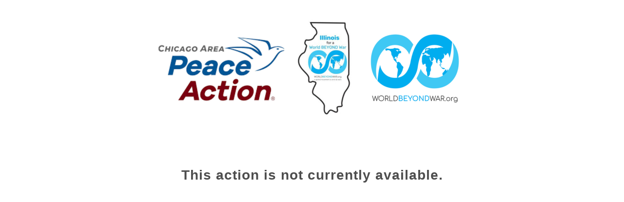

--- FILE ---
content_type: text/html; charset=utf-8
request_url: https://actionnetwork.org/events/unarmed-civilian-protection-the-way-forward-to-justice-peace
body_size: 2872
content:


<!DOCTYPE html PUBLIC "-//W3C//DTD XHTML 1.0 Strict//EN" "http://www.w3.org/TR/xhtml1/DTD/xhtml1-strict.dtd">
<html xmlns="http://www.w3.org/1999/xhtml" lang="en-US">
	<head>
		<meta name="viewport" content="width=device-width, initial-scale=1, maximum-scale=1, user-scalable=0"/>
		<meta http-equiv="Content-Type" content="text/html; charset=UTF-8" />
		
		
		<!-- [START CUSTOM CSS - GENERATED FOR USERS] -->
		<!-- This CSS was generated for you, feel free to add to or edit it. -->
		<style type="text/css">
			body {
				font-family:"Helvetica",Arial,sans-serif;
				color:#4E4E4E;
				margin: 0;
			}
			
			#gen_header {
				padding: 0;
				background-color: #ffffff; /* [THIS IS GENERATED FROM THE *FIRST* COLOR PICKER OPTION] */
				text-align: center;
			}
			
			
			#gen_header img {
				width: 100%;
				max-width: 800px;
			}
			
			.gen_wrapper {
				padding: 40px 20px;
				width: 1160px;
				max-width: 100%;
				margin: auto;
				box-sizing: border-box;
			}
			
			.gen_wrapper #can_embed_form input[type="submit"],
			.can_embed-html #can_embed_form input[type="submit"],
			.gen_wrapper #can_embed_form .button,
			.can_embed-html #can_embed_form .button,
			.gen_wrapper #donate_auto_modal input[type="submit"],
			.can_embed-html #donate_auto_modal input[type="submit"],
			.gen_wrapper #donate_auto_modal .button,
			.can_embed-html #donate_auto_modal .button {
				background-color:#00adef; /* [THIS IS GENERATED FROM THE *SECOND* COLOR PICKER OPTION] */
			}
			
				.gen_wrapper #can_embed_form input[type="submit"]:hover,
				.can_embed-html #can_embed_form input[type="submit"]:hover,
				.gen_wrapper #can_embed_form .button:hover,
				.can_embed-html #can_embed_form .button:hover,
				.gen_wrapper #donate_auto_modal input[type="submit"]:hover,
				.can_embed-html #donate_auto_modal input[type="submit"]:hover,
				.gen_wrapper #donate_auto_modal .button:hover, 
				.can_embed-html #donate_auto_modal .button:hover {
					background-color:#00adef;  /* [THIS IS GENERATED FROM THE *SECOND* COLOR PICKER OPTION] */
					opacity: .7;
				}
			
			.gen_wrapper #can_embed_form .action_status_running_total,
			.can_embed-html #can_embed_form .action_status_running_total,
			.gen_wrapper .gen_name,
			.gen_wrapper a,
			#can_fundraising_widget a,
			.ticketed_event a {
				color:#00adef; /* [THIS IS GENERATED FROM THE *SECOND* COLOR PICKER OPTION] */
				text-decoration: none;
			}
			
			.gen_wrapper a:hover,
			#can_fundraising_widget a:hover,
			.ticketed_event a:hover {
				color:#00adef; /* [THIS IS GENERATED FROM THE *SECOND* COLOR PICKER OPTION] */
				opacity: .7;
				text-decoration: none;
			}

  

            .gen_body > .gen_wrapper.layout--reverse #can_embed_form > .clearfix,
            .gen_body > .gen_wrapper.layout--equal #can_embed_form > .clearfix,
            .gen_body > .gen_wrapper.layout--full #can_embed_form > .clearfix {
                align-items: flex-start;
                display: flex;
                flex-flow: row wrap;
            }

            .gen_body > .gen_wrapper.layout--reverse #can_embed_form > .clearfix .can_thank_you-block,
            .gen_body > .gen_wrapper.layout--equal #can_embed_form > .clearfix .can_thank_you-block,
            .gen_body > .gen_wrapper.layout--full #can_embed_form > .clearfix .can_thank_you-block,
            .gen_body > .gen_wrapper.layout--reverse #can_embed_form.can_768 > .clearfix .can_thank_you-block,
            .gen_body > .gen_wrapper.layout--equal #can_embed_form.can_768 > .clearfix .can_thank_you-block,
            .gen_body > .gen_wrapper.layout--full #can_embed_form.can_768 > .clearfix .can_thank_you-block {
                width: 100%;
            }

            .gen_body > .gen_wrapper.layout--reverse #can_embed_form > .clearfix .can_thank_you-block #referral_code_select_wrap,
            .gen_body > .gen_wrapper.layout--equal #can_embed_form > .clearfix .can_thank_you-block #referral_code_select_wrap,
            .gen_body > .gen_wrapper.layout--full #can_embed_form > .clearfix .can_thank_you-block #referral_code_select_wrap {
                width: 100%;
            }

            /* Petition Action */
            .gen_body > .gen_wrapper.layout--reverse #can_embed_form > .clearfix #can_main_col #action_info .action_owner_box {
                float: none;
                margin-right: 0;
                width: 100%;
            }

            @media (min-width: 768px) {
                .gen_body > .gen_wrapper.layout--reverse #can_embed_form > .clearfix,
                .gen_body > .gen_wrapper.layout--equal #can_embed_form > .clearfix,
                .gen_body > .gen_wrapper.layout--full #can_embed_form > .clearfix {
                    flex-flow: row nowrap;
                }

                .gen_body > .gen_wrapper.layout--reverse #can_embed_form.can_thank_you_wrap > .clearfix,
                .gen_body > .gen_wrapper.layout--equal #can_embed_form.can_thank_you_wrap > .clearfix,
                .gen_body > .gen_wrapper.layout--full #can_embed_form.can_thank_you_wrap > .clearfix {
                    flex-flow: row wrap;
                }

                .gen_body > .gen_wrapper.layout--reverse #can_embed_form > .clearfix #referral_code_select_wrap,
                .gen_body > .gen_wrapper.layout--equal #can_embed_form > .clearfix #referral_code_select_wrap,
                .gen_body > .gen_wrapper.layout--full #can_embed_form > .clearfix #referral_code_select_wrap {
                    width: 100%;
                }

                .gen_body > .gen_wrapper.layout--reverse #can_embed_form > .clearfix .can_thank_you-block,
                .gen_body > .gen_wrapper.layout--equal #can_embed_form > .clearfix .can_thank_you-block,
                .gen_body > .gen_wrapper.layout--full #can_embed_form > .clearfix .can_thank_you-block,
                .gen_body > .gen_wrapper.layout--reverse #can_embed_form.can_768 > .clearfix .can_thank_you-block,
                .gen_body > .gen_wrapper.layout--equal #can_embed_form.can_768 > .clearfix .can_thank_you-block,
                .gen_body > .gen_wrapper.layout--full #can_embed_form.can_768 > .clearfix .can_thank_you-block {
                    width: 31%;
                }
            }

            .gen_body > .gen_wrapper.layout--reverse #can_embed_form > .clearfix #can_sidebar,
            .gen_body > .gen_wrapper.layout--equal #can_embed_form > .clearfix #can_sidebar, 
            .gen_body > .gen_wrapper.layout--full #can_embed_form > .clearfix #can_sidebar  {
                margin-left: auto;
            }

            .gen_body > .gen_wrapper.layout--reverse #can_embed_form > .clearfix #can_sidebar {
                width: 100%;
            }

            .gen_body > .gen_wrapper.layout--reverse #can_embed_form > .clearfix #can_main_col {
                width: 100%;
                margin-bottom: 2rem;
            }

            .gen_body > .gen_wrapper.layout--equal #can_embed_form > .clearfix #can_sidebar {
                width: 100%;
            }

            .gen_body > .gen_wrapper.layout--equal #can_embed_form > .clearfix #can_main_col {
                width: 100%;
                margin-bottom: 2rem;
            }
            
            @media (min-width: 768px) {
                .gen_body > .gen_wrapper.layout--reverse #can_embed_form > .clearfix #can_sidebar {
                    width: 65%;
                }

                .gen_body > .gen_wrapper.layout--reverse #can_embed_form > .clearfix #can_main_col {
                    width: 30%;
                    margin-bottom: 0;
                }

                .gen_body > .gen_wrapper.layout--reverse #can_embed_form > .clearfix #can_letter_one_col #can_sidebar,
                .gen_body > .gen_wrapper.layout--reverse #can_embed_form > .clearfix #can_letter_one_col #can_main_col,
                .gen_body > .gen_wrapper.layout--equal #can_embed_form > .clearfix #can_letter_one_col #can_sidebar,
                .gen_body > .gen_wrapper.layout--equal #can_embed_form > .clearfix #can_letter_one_col #can_main_col {
                    width: 100%;
                }

                .gen_body > .gen_wrapper.layout--equal #can_embed_form > .clearfix #can_sidebar {
                    width: 48%;
                }

                .gen_body > .gen_wrapper.layout--equal #can_embed_form > .clearfix #can_main_col {
                    width: 48%;
                    margin-bottom: 0;
                }
            }

            .gen_body > .gen_wrapper.layout--full #can_embed_form > .clearfix {
                flex-flow: row wrap;
            }

            .gen_body > .gen_wrapper.layout--full #can_embed_form > .clearfix #can_sidebar {
                width: 100%;
            }

            .gen_body > .gen_wrapper.layout--full #can_embed_form > .clearfix #can_main_col {
                margin-bottom: 2rem;
                width: 100%;
            }
            
            .gen_body > .gen_wrapper.layout--reverse .event_campaign #can_embed_form > .clearfix,
            .gen_body > .gen_wrapper.layout--full .event_campaign #can_embed_form > .clearfix,
            .gen_body > .gen_wrapper.layout--equal .event_campaign #can_embed_form > .clearfix  {
                flex-flow: row wrap;
            }

            .gen_body > .gen_wrapper.layout--reverse .event_campaign #can_embed_form > .clearfix .entry-title,
            .gen_body > .gen_wrapper.layout--full .event_campaign #can_embed_form > .clearfix .entry-title,
            .gen_body > .gen_wrapper.layout--equal .event_campaign #can_embed_form > .clearfix .entry-title {
                width: 100%;
            }

            .gen_body > .gen_wrapper.layout--reverse .event_campaign #can_embed_form > .clearfix #can_sidebar,
            .gen_body > .gen_wrapper.layout--full .event_campaign #can_embed_form > .clearfix #can_sidebar,
            .gen_body > .gen_wrapper.layout--equal .event_campaign #can_embed_form > .clearfix #can_sidebar {
                order: 2;
            }
            
            
     
		</style>
		
	<meta content="Illinois for a World BEYOND War and Chicago Area Peace Action are excited to sponsor this educational event, Nonviolent Action, Unarmed Civilian Protection: A Way Forward to Justice &amp; Peace. Featur..." name="description" />
<meta content="Nonviolent Action, Unarmed Civilian Protection: A Way Forward to Justice &amp; Peace" property="og:title" />
<meta content="Illinois for a World BEYOND War and Chicago Area Peace Action are excited to sponsor this educational event, Nonviolent Action, Unarmed Civilian Protection: A Way Forward to Justice &amp; Peace. Featuring Charles Johnson, Organizing Director with Chicago Area Peace Action.

There is another way, a better way, and a more effective way. The nonviolent way can achieve results, resolve conflicts, reach understanding, and help to heal.
 
In this session, participants will learn about the nonviolent alternative known as Unarmed Civilian Protection, a way to provide safety and security, and achieve peace.  We will be introduced to the techniques, success stories, and economies of Unarmed Civilian Protection-- a practice which is transforming models of safety in U.S. communities and in conflicts around the world. We will also be able to participate in role-playing situations, and receive resources to learn more!" property="og:description" />
<meta content="https://actionnetwork.org/events/unarmed-civilian-protection-the-way-forward-to-justice-peace" property="og:url" />
<meta content="https://can2-prod.s3.amazonaws.com/share_options/facebook_images/000/446/988/original/MLK_Day-WBW_IL-Event-updated.png" property="og:image" />
<meta content="238823876266270" property="og:fb:app_id" />
<meta content="Nonviolent Action, Unarmed Civilian Protection: A Way Forward to Justice &amp; Peace" name="action_title" /><title>Nonviolent Action, Unarmed Civilian Protection: A Way Forward to Justice & Peace</title><meta content='@theactionnet' property='twitter:site'/><meta content='summary_large_image' property='twitter:card'/><link rel='alternate' type='application/json+oembed' href='https://actionnetwork.org/oembed?url=https%3A%2F%2Factionnetwork.org%2Fevents%2Funarmed-civilian-protection-the-way-forward-to-justice-peace&format=json' /><link rel='alternate' type='text/xml+oembed' href='https://actionnetwork.org/oembed?url=https%3A%2F%2Factionnetwork.org%2Fevents%2Funarmed-civilian-protection-the-way-forward-to-justice-peace&format=xml' /></head>
	<body class="gen_body">
		<div id="gen_header">
			<div class="gen_wrapper">
				<!-- [THE IMAGE BELOW IS GENERATED FROM THE LOGO UPLOAD - [ORGANIZATION NAME] IS ALSO A FIELD] -->
				<img src="https://can2-prod.s3.amazonaws.com/page_wrappers/logos/000/027/028/original/WBWIL-Banner-Logo(2).png" alt="World Beyond War" /> 
				
				<!-- [IF NO IMAGE IS UPLOADED, PUT THE [ORGANIZATION NAME] IN H1 TAGS] -->
				<h1 class="gen_name"></h1>
			</div>
		</div>
		<div class="gen_wrapper">
			
		<!-- END TEMPLATE HEADER - START WIDGET -->
  <link href='https://actionnetwork.org/css/style-embed-whitelabel-v3.css' rel='stylesheet' type='text/css' />

  <script nonce="6d6912fe03cde4ce43717170ec6c3723" src='https://actionnetwork.org/widgets/v5/event/unarmed-civilian-protection-the-way-forward-to-justice-peace?format=js&referrer=&source=&style=full&css=whitelabel'></script>
  <div id='can-event-area-unarmed-civilian-protection-the-way-forward-to-justice-peace' style='width: '></div>
    <noscript>
      <p>A version of this action that uses less javascript and may be usable for those who don't use javascript is available at <a href="https://actionnetwork.org/events/unarmed-civilian-protection-the-way-forward-to-justice-peace?nowrapper=true&referrer=&source=">https://actionnetwork.org/events/unarmed-civilian-protection-the-way-forward-to-justice-peace?nowrapper=true&referrer=&source=&oneclick=</a></p>
    </noscript>

			</div>		
	<script>(function(){function c(){var b=a.contentDocument||a.contentWindow.document;if(b){var d=b.createElement('script');d.innerHTML="window.__CF$cv$params={r:'9c0a6b532aee8020',t:'MTc2ODg2ODU2NS4wMDAwMDA='};var a=document.createElement('script');a.nonce='';a.src='/cdn-cgi/challenge-platform/scripts/jsd/main.js';document.getElementsByTagName('head')[0].appendChild(a);";b.getElementsByTagName('head')[0].appendChild(d)}}if(document.body){var a=document.createElement('iframe');a.height=1;a.width=1;a.style.position='absolute';a.style.top=0;a.style.left=0;a.style.border='none';a.style.visibility='hidden';document.body.appendChild(a);if('loading'!==document.readyState)c();else if(window.addEventListener)document.addEventListener('DOMContentLoaded',c);else{var e=document.onreadystatechange||function(){};document.onreadystatechange=function(b){e(b);'loading'!==document.readyState&&(document.onreadystatechange=e,c())}}}})();</script></body>
</html>


--- FILE ---
content_type: application/javascript; charset=UTF-8
request_url: https://actionnetwork.org/cdn-cgi/challenge-platform/scripts/jsd/main.js
body_size: 8727
content:
window._cf_chl_opt={AKGCx8:'b'};~function(l6,mT,mu,mZ,mG,ms,mp,mX,l0,l1){l6=U,function(o,O,lF,l5,m,l){for(lF={o:474,O:318,m:423,l:298,y:445,B:374,H:422,L:320,x:286,g:484,j:329},l5=U,m=o();!![];)try{if(l=parseInt(l5(lF.o))/1+-parseInt(l5(lF.O))/2+parseInt(l5(lF.m))/3*(-parseInt(l5(lF.l))/4)+-parseInt(l5(lF.y))/5+-parseInt(l5(lF.B))/6*(parseInt(l5(lF.H))/7)+parseInt(l5(lF.L))/8*(-parseInt(l5(lF.x))/9)+parseInt(l5(lF.g))/10*(parseInt(l5(lF.j))/11),O===l)break;else m.push(m.shift())}catch(y){m.push(m.shift())}}(W,823153),mT=this||self,mu=mT[l6(414)],mZ=function(yb,yr,yj,yg,yx,yH,l7,O,m,l,y){return yb={o:494,O:448,m:452,l:314,y:352,B:416},yr={o:335,O:394,m:471,l:496,y:435,B:367,H:308,L:480,x:319,g:341,j:453,b:475,e:314,P:370,M:394,h:489,J:394,A:345,E:466,C:394,N:489,a:486,d:512,Y:495,D:394,K:378,R:340,v:475,T:340,Z:394},yj={o:393},yg={o:293},yx={o:296,O:393,m:340,l:344,y:301,B:522,H:301,L:432,x:334,g:522,j:293,b:475,e:516,P:493,M:339,h:387,J:518,A:308,E:394,C:339,N:387,a:343,d:453,Y:431,D:478,K:344,R:522,v:448,T:389,Z:393,G:297,F:293,k:330,f:452,Q:337,V:319,z:461,n:347,i:322,s:475,X:301,S:522,I:489,c:330,W0:384,W1:371,W2:384,W3:475,W4:475,W5:495},yH={o:506,O:405,m:296},l7=l6,O={'PhhjG':function(B,H){return B==H},'PywTd':l7(yb.o),'saARl':function(B,H){return B(H)},'DxqXo':function(B,H){return H==B},'QNEJe':function(B,H){return B|H},'IXABp':function(B,H){return H&B},'ruyPx':function(B,H){return B==H},'zwoZR':function(B,H){return B==H},'MWRqD':function(B,H){return H==B},'vyNNu':function(B,H){return B(H)},'cloWi':function(B,H){return H==B},'GfWxV':function(B,H){return H!==B},'HjwWE':l7(yb.O),'AvhcB':function(B,H){return B<H},'sOrAw':function(B,H){return B-H},'WGQkl':l7(yb.m),'TEShp':function(B,H){return B<H},'xPSNP':function(B,H){return B<<H},'HirHX':function(B,H){return H==B},'RjWXi':function(B,H){return B|H},'GUPyt':function(B,H){return B==H},'sjxUd':function(B,H){return H==B},'nCeaz':function(B,H){return H&B},'AiGiS':function(B,H){return B(H)},'SsfkY':function(B,H){return H!=B},'rvRxW':function(B,H){return B(H)},'moTTY':function(B,H){return B*H},'Evqci':function(B,H){return H!=B},'AInlV':function(B,H){return B(H)},'ekLIg':function(B,H){return B<H},'QSZhN':l7(yb.l),'GiByS':function(B,H){return B(H)},'uckdB':function(B,H){return B*H},'ODSqE':function(B,H){return B(H)},'FgdIh':function(B,H){return B<H},'sfHsS':function(B,H){return B+H}},m=String[l7(yb.y)],l={'h':function(B,yB,l8,H,L){return yB={o:506,O:340},l8=l7,H={},H[l8(yH.o)]=l8(yH.O),L=H,O[l8(yH.m)](null,B)?'':l.g(B,6,function(x,l9){return l9=l8,L[l9(yB.o)][l9(yB.O)](x)})},'g':function(B,H,L,lW,x,j,P,M,J,A,E,C,N,Y,D,yL,K,R,T,Z,G){if(lW=l7,O[lW(yx.o)](null,B))return'';for(j={},P={},M='',J=2,A=3,E=2,C=[],N=0,Y=0,D=0;D<B[lW(yx.O)];D+=1)if(K=B[lW(yx.m)](D),Object[lW(yx.l)][lW(yx.y)][lW(yx.B)](j,K)||(j[K]=A++,P[K]=!0),R=M+K,Object[lW(yx.l)][lW(yx.H)][lW(yx.B)](j,R))M=R;else for(T=O[lW(yx.L)][lW(yx.x)]('|'),Z=0;!![];){switch(T[Z++]){case'0':j[R]=A++;continue;case'1':if(Object[lW(yx.l)][lW(yx.H)][lW(yx.g)](P,M)){if(256>M[lW(yx.j)](0)){for(x=0;x<E;N<<=1,Y==H-1?(Y=0,C[lW(yx.b)](L(N)),N=0):Y++,x++);for(G=M[lW(yx.j)](0),x=0;8>x;N=1&G|N<<1.9,Y==H-1?(Y=0,C[lW(yx.b)](O[lW(yx.e)](L,N)),N=0):Y++,G>>=1,x++);}else{for(G=1,x=0;x<E;N=N<<1|G,O[lW(yx.P)](Y,H-1)?(Y=0,C[lW(yx.b)](L(N)),N=0):Y++,G=0,x++);for(G=M[lW(yx.j)](0),x=0;16>x;N=O[lW(yx.M)](N<<1.74,O[lW(yx.h)](G,1)),O[lW(yx.J)](Y,H-1)?(Y=0,C[lW(yx.b)](L(N)),N=0):Y++,G>>=1,x++);}J--,O[lW(yx.A)](0,J)&&(J=Math[lW(yx.E)](2,E),E++),delete P[M]}else for(G=j[M],x=0;x<E;N=O[lW(yx.C)](N<<1,O[lW(yx.N)](G,1)),O[lW(yx.a)](Y,H-1)?(Y=0,C[lW(yx.b)](L(N)),N=0):Y++,G>>=1,x++);continue;case'2':M=O[lW(yx.d)](String,K);continue;case'3':O[lW(yx.Y)](0,J)&&(J=Math[lW(yx.E)](2,E),E++);continue;case'4':J--;continue}break}if(O[lW(yx.D)]('',M)){if(Object[lW(yx.K)][lW(yx.y)][lW(yx.R)](P,M)){if(lW(yx.v)!==O[lW(yx.T)])return yL={o:293},null==B?'':H==''?null:L.i(x[lW(yx.Z)],32768,function(Q,lU){return lU=lW,j[lU(yL.o)](Q)});else{if(256>M[lW(yx.j)](0)){for(x=0;O[lW(yx.G)](x,E);N<<=1,Y==H-1?(Y=0,C[lW(yx.b)](L(N)),N=0):Y++,x++);for(G=M[lW(yx.F)](0),x=0;8>x;N=1.97&G|N<<1,O[lW(yx.a)](Y,O[lW(yx.k)](H,1))?(Y=0,C[lW(yx.b)](L(N)),N=0):Y++,G>>=1,x++);}else if(lW(yx.f)===O[lW(yx.Q)]){for(G=1,x=0;O[lW(yx.V)](x,E);N=O[lW(yx.z)](N,1)|G,O[lW(yx.n)](Y,H-1)?(Y=0,C[lW(yx.b)](L(N)),N=0):Y++,G=0,x++);for(G=M[lW(yx.F)](0),x=0;16>x;N=O[lW(yx.i)](N<<1,G&1.24),Y==H-1?(Y=0,C[lW(yx.s)](L(N)),N=0):Y++,G>>=1,x++);}else x[lW(yx.K)][lW(yx.X)][lW(yx.S)](H,j)||(Y[E]=[]),P[M][lW(yx.b)](M);J--,J==0&&(J=Math[lW(yx.E)](2,E),E++),delete P[M]}}else for(G=j[M],x=0;O[lW(yx.G)](x,E);N=O[lW(yx.z)](N,1)|G&1,O[lW(yx.I)](Y,O[lW(yx.c)](H,1))?(Y=0,C[lW(yx.b)](L(N)),N=0):Y++,G>>=1,x++);J--,O[lW(yx.W0)](0,J)&&E++}for(G=2,x=0;O[lW(yx.G)](x,E);N=N<<1|O[lW(yx.W1)](G,1),O[lW(yx.W2)](Y,H-1)?(Y=0,C[lW(yx.W3)](O[lW(yx.e)](L,N)),N=0):Y++,G>>=1,x++);for(;;)if(N<<=1,Y==H-1){C[lW(yx.W4)](O[lW(yx.e)](L,N));break}else Y++;return C[lW(yx.W5)]('')},'j':function(B,lo){return lo=l7,B==null?'':B==''?null:l.i(B[lo(yj.o)],32768,function(H,lO){return lO=lo,B[lO(yg.o)](H)})},'i':function(B,H,L,lm,x,j,P,M,J,A,E,C,N,Y,D,K,T,R){for(lm=l7,x=[],j=4,P=4,M=3,J=[],C=O[lm(yr.o)](L,0),N=H,Y=1,A=0;3>A;x[A]=A,A+=1);for(D=0,K=Math[lm(yr.O)](2,2),E=1;O[lm(yr.m)](E,K);R=N&C,N>>=1,0==N&&(N=H,C=O[lm(yr.l)](L,Y++)),D|=O[lm(yr.y)](0<R?1:0,E),E<<=1);switch(D){case 0:for(D=0,K=Math[lm(yr.O)](2,8),E=1;O[lm(yr.B)](E,K);R=N&C,N>>=1,O[lm(yr.H)](0,N)&&(N=H,C=O[lm(yr.L)](L,Y++)),D|=(O[lm(yr.x)](0,R)?1:0)*E,E<<=1);T=m(D);break;case 1:for(D=0,K=Math[lm(yr.O)](2,16),E=1;E!=K;R=N&C,N>>=1,N==0&&(N=H,C=L(Y++)),D|=(O[lm(yr.g)](0,R)?1:0)*E,E<<=1);T=O[lm(yr.j)](m,D);break;case 2:return''}for(A=x[3]=T,J[lm(yr.b)](T);;)if(lm(yr.e)===O[lm(yr.P)]){if(Y>B)return'';for(D=0,K=Math[lm(yr.M)](2,M),E=1;O[lm(yr.m)](E,K);R=C&N,N>>=1,O[lm(yr.h)](0,N)&&(N=H,C=L(Y++)),D|=E*(0<R?1:0),E<<=1);switch(T=D){case 0:for(D=0,K=Math[lm(yr.J)](2,8),E=1;K!=E;R=N&C,N>>=1,0==N&&(N=H,C=O[lm(yr.A)](L,Y++)),D|=O[lm(yr.E)](0<R?1:0,E),E<<=1);x[P++]=m(D),T=P-1,j--;break;case 1:for(D=0,K=Math[lm(yr.C)](2,16),E=1;K!=E;R=N&C,N>>=1,O[lm(yr.N)](0,N)&&(N=H,C=O[lm(yr.a)](L,Y++)),D|=(O[lm(yr.d)](0,R)?1:0)*E,E<<=1);x[P++]=m(D),T=P-1,j--;break;case 2:return J[lm(yr.Y)]('')}if(j==0&&(j=Math[lm(yr.D)](2,M),M++),x[T])T=x[T];else if(P===T)T=O[lm(yr.K)](A,A[lm(yr.R)](0));else return null;J[lm(yr.v)](T),x[P++]=A+T[lm(yr.T)](0),j--,A=T,j==0&&(j=Math[lm(yr.Z)](2,M),M++)}else L=y[B]}},y={},y[l7(yb.B)]=l.h,y}(),mG=null,ms=mi(),mp={},mp[l6(386)]='o',mp[l6(376)]='s',mp[l6(513)]='u',mp[l6(323)]='z',mp[l6(288)]='n',mp[l6(365)]='I',mp[l6(392)]='b',mX=mp,mT[l6(415)]=function(o,O,y,B,BL,BH,BB,lN,H,x,g,j,P,M,h){if(BL={o:451,O:355,m:517,l:440,y:380,B:517,H:440,L:302,x:304,g:321,j:302,b:304,e:487,P:342,M:393,h:469,J:409,A:375,E:424,C:336,N:313},BH={o:500,O:393,m:281},BB={o:344,O:301,m:522,l:475},lN=l6,H={'fyhHE':function(J,A){return J(A)},'XEzEo':function(J,A,E,C){return J(A,E,C)},'XCPOO':function(J,A){return A===J},'VOwyO':lN(BL.o),'ugSKA':function(J,A){return J+A},'dqlAi':function(J,A){return J+A}},O===null||O===void 0)return B;for(x=H[lN(BL.O)](mc,O),o[lN(BL.m)][lN(BL.l)]&&(x=x[lN(BL.y)](o[lN(BL.B)][lN(BL.H)](O))),x=o[lN(BL.L)][lN(BL.x)]&&o[lN(BL.g)]?o[lN(BL.j)][lN(BL.b)](new o[(lN(BL.g))](x)):function(J,ld,A){for(ld=lN,J[ld(BH.o)](),A=0;A<J[ld(BH.O)];J[A]===J[A+1]?J[ld(BH.m)](A+1,1):A+=1);return J}(x),g='nAsAaAb'.split('A'),g=g[lN(BL.e)][lN(BL.P)](g),j=0;j<x[lN(BL.M)];P=x[j],M=H[lN(BL.h)](mI,o,O,P),H[lN(BL.O)](g,M)?(h=H[lN(BL.J)]('s',M)&&!o[lN(BL.A)](O[P]),H[lN(BL.J)](H[lN(BL.E)],y+P)?L(y+P,M):h||L(H[lN(BL.C)](y,P),O[P])):L(H[lN(BL.N)](y,P),M),j++);return B;function L(J,A,la){la=lN,Object[la(BB.o)][la(BB.O)][la(BB.m)](B,A)||(B[A]=[]),B[A][la(BB.l)](J)}},l0=l6(438)[l6(334)](';'),l1=l0[l6(487)][l6(342)](l0),mT[l6(359)]=function(o,O,Br,lY,m,l,y,B,H){for(Br={o:482,O:393,m:467,l:393,y:338,B:284,H:475,L:492},lY=l6,m={'kmaAu':function(L,g){return g===L},'zUOFE':function(L,x){return L(x)}},l=Object[lY(Br.o)](O),y=0;y<l[lY(Br.O)];y++)if(B=l[y],m[lY(Br.m)]('f',B)&&(B='N'),o[B]){for(H=0;H<O[l[y]][lY(Br.l)];-1===o[B][lY(Br.y)](O[l[y]][H])&&(m[lY(Br.B)](l1,O[l[y]][H])||o[B][lY(Br.H)]('o.'+O[l[y]][H])),H++);}else o[B]=O[l[y]][lY(Br.L)](function(L){return'o.'+L})},l3();function mQ(yR,yK,lH,o,O){if(yR={o:346,O:316,m:368},yK={o:295},lH=l6,o={'EezHm':function(m){return m()},'xpbdA':function(m,l){return l===m},'nvlSu':function(m,l,y){return m(l,y)},'KiGAX':function(m,l){return m*l}},O=mk(),o[lH(yR.o)](O,null))return;mG=(mG&&clearTimeout(mG),o[lH(yR.O)](setTimeout,function(lL){lL=lH,o[lL(yK.o)](mF)},o[lH(yR.m)](O,1e3)))}function mt(o,yv,lx){return yv={o:433},lx=l6,Math[lx(yv.o)]()<o}function mf(){return mk()!==null}function mz(yF,lj,O,m,l,y,B){return yF={o:348,O:407,m:523,l:417},lj=l6,O={},O[lj(yF.o)]=function(H,L){return H/L},O[lj(yF.O)]=function(H,L){return H-L},m=O,l=3600,y=mV(),B=Math[lj(yF.m)](m[lj(yF.o)](Date[lj(yF.l)](),1e3)),m[lj(yF.O)](B,y)>l?![]:!![]}function l3(Bn,Bz,BG,Bv,BD,lD,o,O,m,l,H,L,x,g,y){if(Bn={o:383,O:331,m:353,l:462,y:470,B:419,H:408,L:332,x:327,g:426,j:289,b:454,e:294,P:444,M:289,h:463,J:483,A:360,E:391,C:510,N:307,a:282,d:401,Y:366,D:373,K:373,R:404,v:477,T:429,Z:285,G:282,F:381,k:369},Bz={o:317,O:462,m:475,l:390,y:293,B:292,H:458,L:275,x:501,g:390,j:442,b:327,e:426,P:369},BG={o:402,O:309,m:383,l:439,y:310,B:412,H:351,L:475,x:293,g:310,j:460,b:508,e:475,P:291},Bv={o:379},BD={o:279},lD=l6,o={'svSZJ':function(B,H){return B<H},'vGGyj':function(B,H){return B<<H},'tKNlK':function(B,H){return H==B},'zPxUl':function(B,H){return H!==B},'Buquj':lD(Bn.o),'ouuQK':function(B,H){return B(H)},'SrlHO':lD(Bn.O),'NjZmI':lD(Bn.m),'JaONx':function(B,H,L,x,g){return B(H,L,x,g)},'mimNk':function(B,H,L,x,g){return B(H,L,x,g)},'tPAZX':function(B,H){return B&H},'RpMLs':lD(Bn.l),'YAPhc':function(B,H){return H!==B},'fbWTF':function(B){return B()},'TmFnB':function(B,H){return H!==B},'cyhsp':lD(Bn.y),'seWln':lD(Bn.B)},O=mT[lD(Bn.H)],!O)return;if(!o[lD(Bn.L)](mz))return;if(m=![],l=function(BR,lT,B){if(BR={o:349},lT=lD,B={'FMNbb':function(H,L,lK){return lK=U,o[lK(BD.o)](H,L)},'fgVEf':function(H,L){return L|H},'oDGzA':function(H,L,lR){return lR=U,o[lR(BR.o)](H,L)},'Eazdz':function(H,L,lv){return lv=U,o[lv(Bv.o)](H,L)},'PzUoR':function(H,L){return H&L},'rCtpG':function(H,L){return H-L}},o[lT(BG.o)](o[lT(BG.O)],lT(BG.m))){for(Q=1,V=0;B[lT(BG.l)](z,n);s=B[lT(BG.y)](B[lT(BG.B)](X,1),S),B[lT(BG.H)](I,c-1)?(W0=0,W1[lT(BG.L)](W2(W3)),W4=0):W5++,W6=0,i++);for(W7=W8[lT(BG.x)](0),W9=0;16>WW;Wo=B[lT(BG.g)](WO<<1,B[lT(BG.j)](Wm,1)),Wl==B[lT(BG.b)](Wy,1)?(WB=0,WH[lT(BG.e)](WL(Wx)),Wg=0):Wj++,Wr>>=1,WU++);}else if(!m){if(m=!![],!mz())return;o[lT(BG.P)](mF,function(L){l4(O,L)})}},mu[lD(Bn.x)]!==lD(Bn.g))l();else if(mT[lD(Bn.j)]){if(o[lD(Bn.b)](o[lD(Bn.e)],lD(Bn.P)))mu[lD(Bn.M)](o[lD(Bn.h)],l);else return H=H[lD(Bn.J)](o[lD(Bn.A)]),H[lD(Bn.E)]=o[lD(Bn.C)],H[lD(Bn.N)]='-1',L[lD(Bn.a)][lD(Bn.d)](H),L=H[lD(Bn.Y)],x={},x=o[lD(Bn.D)](x,L,L,'',x),x=o[lD(Bn.K)](g,L,L[lD(Bn.R)]||L[lD(Bn.v)],'n.',x),x=o[lD(Bn.T)](j,L,H[lD(Bn.Z)],'d.',x),b[lD(Bn.G)][lD(Bn.F)](H),g={},g.r=x,g.e=null,g}else y=mu[lD(Bn.k)]||function(){},mu[lD(Bn.k)]=function(Bt,lZ,H,x){if(Bt={o:283},lZ=lD,H={'ifyLt':function(L,x){return L(x)},'uzrfm':function(L,g){return L>g},'UnJJS':function(L,g){return g|L},'UYVwr':function(L,g,lu){return lu=U,o[lu(Bt.o)](L,g)},'WAAGD':function(L,g){return L-g}},o[lZ(Bz.o)]!==lZ(Bz.O)){for(v=0;T<Z;F<<=1,k==f-1?(Q=0,V[lZ(Bz.m)](H[lZ(Bz.l)](z,n)),i=0):s++,G++);for(x=X[lZ(Bz.y)](0),S=0;H[lZ(Bz.B)](8,I);W0=H[lZ(Bz.H)](W1<<1,H[lZ(Bz.L)](x,1)),W2==H[lZ(Bz.x)](W3,1)?(W4=0,W5[lZ(Bz.m)](H[lZ(Bz.g)](W6,W7)),W8=0):W9++,x>>=1,c++);}else y(),o[lZ(Bz.j)](mu[lZ(Bz.b)],lZ(Bz.e))&&(mu[lZ(Bz.P)]=y,l())}}function l4(l,y,Bi,lG,B,H,L,x){if(Bi={o:325,O:388,m:502,l:280,y:520,B:325,H:300,L:413,x:406,g:299,j:447,b:436,e:300,P:413,M:502,h:324,J:447},lG=l6,B={},B[lG(Bi.o)]=lG(Bi.O),B[lG(Bi.m)]=lG(Bi.l),H=B,!l[lG(Bi.y)])return;y===H[lG(Bi.B)]?(L={},L[lG(Bi.H)]=lG(Bi.L),L[lG(Bi.x)]=l.r,L[lG(Bi.g)]=lG(Bi.O),mT[lG(Bi.j)][lG(Bi.b)](L,'*')):(x={},x[lG(Bi.e)]=lG(Bi.P),x[lG(Bi.x)]=l.r,x[lG(Bi.g)]=H[lG(Bi.M)],x[lG(Bi.h)]=y,mT[lG(Bi.J)][lG(Bi.b)](x,'*'))}function mc(O,BU,lC,m,l,y){for(BU={o:499,O:380,m:482,l:488},lC=l6,m={},m[lC(BU.o)]=function(B,H){return H!==B},l=m,y=[];l[lC(BU.o)](null,O);y=y[lC(BU.O)](Object[lC(BU.m)](O)),O=Object[lC(BU.l)](O));return y}function mI(o,O,m,B9,B7,lA,l,y,L,x,B){l=(B9={o:497,O:358,m:315,l:363,y:505,B:481,H:430,L:386,x:497,g:479,j:302,b:524,e:364,P:276,M:274},B7={o:350},lA=l6,{'zRIZz':function(H){return H()},'LtuKC':function(H,L){return H===L},'xJeua':function(H,L,x){return H(L,x)},'brbtE':function(H,L){return H!==L},'GzEIA':function(H,L){return H==L},'wSfak':lA(B9.o),'weMxr':function(H,L,x){return H(L,x)}});try{if(l[lA(B9.O)](lA(B9.m),lA(B9.l)))y=O[m];else{if(L={'oinQY':function(g){return g()}},x=l[lA(B9.y)](L),l[lA(B9.B)](x,null))return;o=(x&&M(h),l[lA(B9.H)](e,function(lE){lE=lA,L[lE(B7.o)](x)},x*1e3))}}catch(L){return'i'}if(null==y)return y===void 0?'u':'x';if(lA(B9.L)==typeof y)try{if(lA(B9.x)==typeof y[lA(B9.g)])return y[lA(B9.g)](function(){}),'p'}catch(x){}return o[lA(B9.j)][lA(B9.b)](y)?'a':y===o[lA(B9.j)]?'D':y===!0?'T':!1===y?'F':(B=typeof y,l[lA(B9.e)](l[lA(B9.P)],B)?l[lA(B9.M)](mS,o,y)?'N':'f':mX[B]||'?')}function mV(yu,lg,o,O){return yu={o:408,O:523,m:277},lg=l6,o={'zriGE':function(m,l){return m(l)}},O=mT[lg(yu.o)],Math[lg(yu.O)](+o[lg(yu.m)](atob,O.t))}function mS(O,m,yc,lJ,l,y){return yc={o:521,O:356,m:344,l:397,y:522,B:338,H:303},lJ=l6,l={},l[lJ(yc.o)]=function(B,H){return B<H},y=l,m instanceof O[lJ(yc.O)]&&y[lJ(yc.o)](0,O[lJ(yc.O)][lJ(yc.m)][lJ(yc.l)][lJ(yc.y)](m)[lJ(yc.B)](lJ(yc.H)))}function W(Bs){return Bs='301ZwsRys,228PkfGKC,VOwyO,DaHat,loading,onload,randomUUID,mimNk,xJeua,cloWi,PywTd,random,http-code:,moTTY,postMessage,fWyWl,_cf_chl_opt;JJgc4;PJAn2;kJOnV9;IWJi4;OHeaY1;DqMg0;FKmRv9;LpvFx1;cAdz2;PqBHf2;nFZCC5;ddwW5;pRIb1;rxvNi8;RrrrA2;erHi9,FMNbb,getOwnPropertyNames,error on cf_chl_props,YAPhc,/cdn-cgi/challenge-platform/h/,cYnUq,5680825poFrKN,log,parent,ToESx,FpHhr,AuOrU,d.cookie,kJVXC,vyNNu,TmFnB,DKSow,jsd,errorInfoObject,UnJJS,LRmiB4,PzUoR,xPSNP,pSZkK,seWln,href,8|1|5|0|7|9|3|6|4|2,uckdB,kmaAu,aCjXg,XEzEo,nGJtg,SsfkY,abmGE,/b/ov1/0.96113674404152:1768864315:bq95r6vrrMBNXFxYL5TagQ_KkmQl9-JReIH5XYYJNgo/,575212DrdRQO,push,xhr-error,navigator,GfWxV,catch,AInlV,LtuKC,keys,createElement,590950myZrhd,/invisible/jsd,ODSqE,includes,getPrototypeOf,GUPyt,sziLo,_cf_chl_opt,map,DxqXo,1|4|3|0|2,join,rvRxW,function,swjEY,MSOli,sort,WAAGD,UUPdo,CnwA5,idUqd,zRIZz,mguCr,open,rCtpG,KxdKg,NjZmI,location,FgdIh,undefined,aEbBp,lUVuT,saARl,Object,ruyPx,POST,api,OIYTY,call,floor,isArray,weMxr,UYVwr,wSfak,zriGE,AKGCx8,svSZJ,error,splice,body,tPAZX,zUOFE,contentDocument,101799pCvwEY,status,number,addEventListener,aToSC,ouuQK,uzrfm,charCodeAt,cyhsp,EezHm,PhhjG,AvhcB,18528vhXogJ,event,source,hasOwnProperty,Array,[native code],from,hEPwQ,sNnLh,tabIndex,zwoZR,Buquj,fgVEf,FJxVh,LrYjk,dqlAi,ywvPq,zFBKz,nvlSu,RpMLs,3199926roerfX,TEShp,56SQusrX,Set,RjWXi,symbol,detail,nTPTF,/jsd/oneshot/d251aa49a8a3/0.96113674404152:1768864315:bq95r6vrrMBNXFxYL5TagQ_KkmQl9-JReIH5XYYJNgo/,readyState,SSTpq3,803xaVuzi,sOrAw,iframe,fbWTF,pkLOA2,split,AiGiS,ugSKA,WGQkl,indexOf,QNEJe,charAt,ekLIg,bind,MWRqD,prototype,GiByS,xpbdA,HirHX,ysANL,vGGyj,oinQY,Eazdz,fromCharCode,display: none,xPkdC,fyhHE,Function,XMLHttpRequest,brbtE,rxvNi8,SrlHO,send,gNJZj,Cdhch,GzEIA,bigint,contentWindow,Evqci,KiGAX,onreadystatechange,QSZhN,nCeaz,1|4|2|5|3|6|7|0,JaONx,125394pBnLFW,isNaN,string,qafCe,sfHsS,tKNlK,concat,removeChild,TYlZ6,WONvw,sjxUd,aUjz8,object,IXABp,success,HjwWE,ifyLt,style,boolean,length,pow,ontimeout,onerror,toString,dBwbx,AdeF3,stringify,appendChild,zPxUl,CUxgb,clientInformation,k+sQ9iv7$Wcy83le5na-mOCVFZNPL2XfKAxJT14q6RHUYubtogErSwB0dzMGpjDhI,sid,nEexm,__CF$cv$params,XCPOO,chctx,JBxy9,oDGzA,cloudflare-invisible,document,pRIb1,bGRfxlgr,now,YvadV,DOMContentLoaded,fiFot,timeout'.split(','),W=function(){return Bs},W()}function U(o,O,m,l){return o=o-274,m=W(),l=m[o],l}function mi(yw,lM){return yw={o:428,O:428},lM=l6,crypto&&crypto[lM(yw.o)]?crypto[lM(yw.O)]():''}function mk(yN,lB,O,m,l,y){return yN={o:449,O:509,m:312,l:408,y:288,B:509,H:509,L:479},lB=l6,O={},O[lB(yN.o)]=function(B,H){return B<H},O[lB(yN.O)]=lB(yN.m),m=O,l=mT[lB(yN.l)],!l?null:(y=l.i,typeof y!==lB(yN.y)||m[lB(yN.o)](y,30))?m[lB(yN.B)]===m[lB(yN.H)]?null:(O[lB(yN.L)](function(){}),'p'):y}function l2(BP,lq,m,l,y,B,H,j,L){m=(BP={o:331,O:285,m:483,l:515,y:391,B:353,H:307,L:282,x:401,g:366,j:420,b:404,e:477,P:420,M:362,h:381,J:455,A:455,E:498},lq=l6,{'swjEY':function(g,j){return g*j},'lUVuT':lq(BP.o),'fiFot':function(x,g,j,b,P){return x(g,j,b,P)},'gNJZj':lq(BP.O)});try{return l=mu[lq(BP.m)](m[lq(BP.l)]),l[lq(BP.y)]=lq(BP.B),l[lq(BP.H)]='-1',mu[lq(BP.L)][lq(BP.x)](l),y=l[lq(BP.g)],B={},B=m[lq(BP.j)](pRIb1,y,y,'',B),B=pRIb1(y,y[lq(BP.b)]||y[lq(BP.e)],'n.',B),B=m[lq(BP.P)](pRIb1,y,l[m[lq(BP.M)]],'d.',B),mu[lq(BP.L)][lq(BP.h)](l),H={},H.r=B,H.e=null,H}catch(x){if(lq(BP.J)!==lq(BP.A))j=P&x,M>>=1,h==0&&(J=A,E=C(N++)),a|=m[lq(BP.E)](0<j?1:0,d),Y<<=1;else return L={},L.r={},L.e=x,L}}function mn(o,O,ys,yi,yt,yQ,lr,m,l,y,B,H,L,x){for(ys={o:519,O:326,m:465,l:334,y:357,B:408,H:361,L:416,x:400,g:427,j:468,b:511,e:511,P:464,M:464,h:520,J:446,A:491,E:396,C:507,N:377,a:403,d:443,Y:491,D:278,K:514,R:388,v:421,T:395},yi={o:421},yt={o:476},yQ={o:287,O:305,m:287,l:490,y:472,B:418,H:434},lr=l6,m={'aCjXg':function(g){return g()},'qafCe':lr(ys.o),'CUxgb':function(g,j){return g+j},'aEbBp':lr(ys.O)},l=lr(ys.m)[lr(ys.l)]('|'),y=0;!![];){switch(l[y++]){case'0':B=new mT[(lr(ys.y))]();continue;case'1':H=mT[lr(ys.B)];continue;case'2':B[lr(ys.H)](mZ[lr(ys.L)](JSON[lr(ys.x)](L)));continue;case'3':B[lr(ys.g)]=function(lb){lb=lr,B[lb(yQ.o)]>=200&&x[lb(yQ.O)](B[lb(yQ.m)],300)?x[lb(yQ.l)](O,x[lb(yQ.y)]):x[lb(yQ.B)](O,lb(yQ.H)+B[lb(yQ.o)])};continue;case'4':L={'t':m[lr(ys.j)](mV),'lhr':mu[lr(ys.b)]&&mu[lr(ys.e)][lr(ys.P)]?mu[lr(ys.b)][lr(ys.M)]:'','api':H[lr(ys.h)]?!![]:![],'c':mf(),'payload':o};continue;case'5':console[lr(ys.J)](mT[lr(ys.A)]);continue;case'6':B[lr(ys.E)]=function(le){le=lr,O(le(yt.o))};continue;case'7':B[lr(ys.C)](m[lr(ys.N)],m[lr(ys.a)](m[lr(ys.a)](lr(ys.d)+mT[lr(ys.Y)][lr(ys.D)],m[lr(ys.K)]),H.r));continue;case'8':x={'hEPwQ':function(g,j){return g<j},'sziLo':function(g,j){return g(j)},'abmGE':lr(ys.R),'YvadV':function(g,j){return g(j)}};continue;case'9':H[lr(ys.h)]&&(B[lr(ys.v)]=5e3,B[lr(ys.T)]=function(lP){lP=lr,O(lP(yi.o))});continue}break}}function mw(y,B,yS,lh,H,L,x,g,j,b,P,M,h,J,A,E){if(yS={o:311,O:372,m:290,l:504,y:473,B:425,H:485,L:399,x:382,g:311,j:334,b:457,e:410,P:300,M:456,h:361,J:416,A:408,E:357,C:421,N:290,a:443,d:491,Y:278,D:507,K:519,R:395,v:503,T:491,Z:328,G:328,F:459,k:491,f:459,Q:333,V:491,z:385,n:411},lh=l6,H={},H[lh(yS.o)]=lh(yS.O),H[lh(yS.m)]=function(C,N){return C+N},H[lh(yS.l)]=lh(yS.y),H[lh(yS.B)]=lh(yS.H),L=H,!mt(0))return![];g=(x={},x[lh(yS.L)]=y,x[lh(yS.x)]=B,x);try{for(j=L[lh(yS.g)][lh(yS.j)]('|'),b=0;!![];){switch(j[b++]){case'0':P={},P[lh(yS.b)]=g,P[lh(yS.e)]=E,P[lh(yS.P)]=lh(yS.M),h[lh(yS.h)](mZ[lh(yS.J)](P));continue;case'1':M=mT[lh(yS.A)];continue;case'2':h=new mT[(lh(yS.E))]();continue;case'3':h[lh(yS.C)]=2500;continue;case'4':J=L[lh(yS.N)](lh(yS.a)+mT[lh(yS.d)][lh(yS.Y)]+L[lh(yS.l)],M.r)+L[lh(yS.B)];continue;case'5':h[lh(yS.D)](lh(yS.K),J);continue;case'6':h[lh(yS.R)]=function(){};continue;case'7':E=(A={},A[lh(yS.v)]=mT[lh(yS.T)][lh(yS.v)],A[lh(yS.Z)]=mT[lh(yS.T)][lh(yS.G)],A[lh(yS.F)]=mT[lh(yS.k)][lh(yS.f)],A[lh(yS.Q)]=mT[lh(yS.V)][lh(yS.z)],A[lh(yS.n)]=ms,A);continue}break}}catch(C){}}function mF(o,yA,yJ,ll,O,m){yA={o:497,O:354,m:441},yJ={o:437,O:450,m:306,l:398},ll=l6,O={'fWyWl':function(l,B){return B===l},'AuOrU':ll(yA.o),'sNnLh':function(l,y){return l(y)},'dBwbx':function(l){return l()},'xPkdC':function(l){return l()}},m=O[ll(yA.O)](l2),mn(m.r,function(l,ly){ly=ll,O[ly(yJ.o)](typeof o,O[ly(yJ.O)])&&O[ly(yJ.m)](o,l),O[ly(yJ.l)](mQ)}),m.e&&mw(ll(yA.m),m.e)}}()